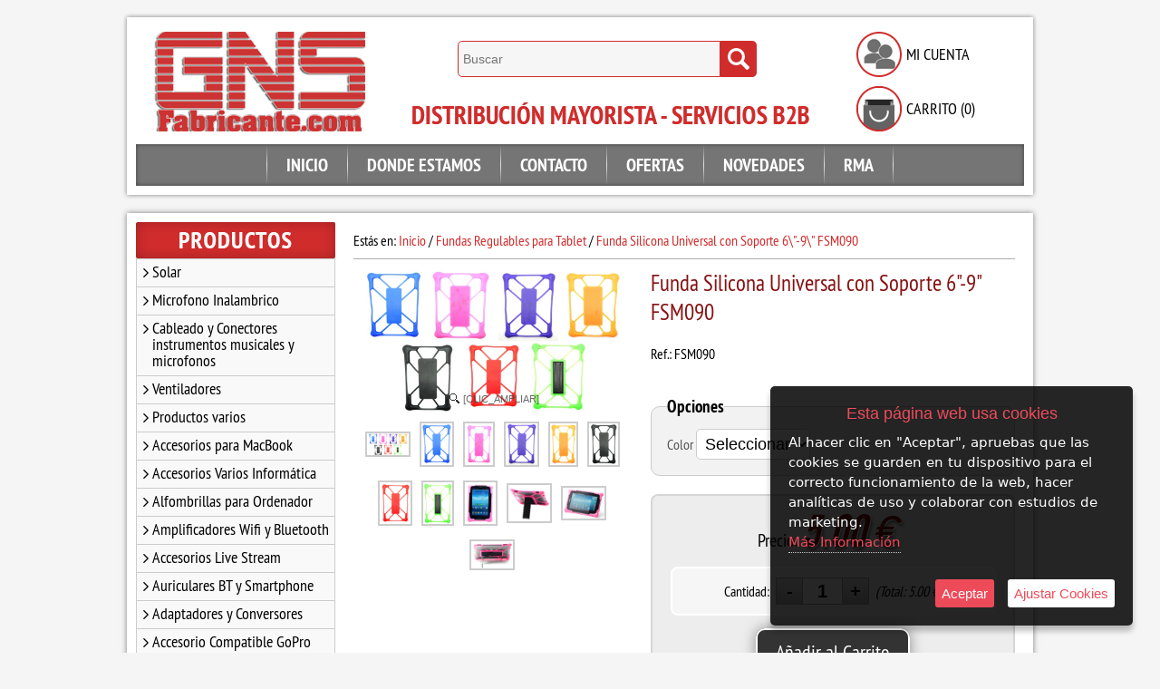

--- FILE ---
content_type: text/html; charset=iso-8859-1
request_url: https://www.gnsfabricante.com/es/product/11846088-funda-silicona-universal-con-soporte-6-9-fsm090
body_size: 11420
content:
<!doctype html>
<html lang="es">

<head>
<link rel="dns-prefetch" href="//www.urbecom.com" />
<link rel="dns-prefetch" href="//connect.facebook.net" />
<link rel="dns-prefetch" href="//google-analytics.com" />
<script src="https://www.urbecom.com/min/g=tiendasjs" type="text/javascript"></script>
<link rel="stylesheet" type="text/css" href="https://www.urbecom.com/min/g=tiendascss"/>

<meta charset="utf-8">
<meta http-equiv="X-UA-Compatible" content="IE=edge,chrome=1">
<title>Funda Silicona Universal con Soporte 6"-9" FSM090</title>
<meta name="description" content=""/>
<meta name="keywords" content=""/>
<meta name="viewport" content="width=device-width, initial-scale=1">
<link href="/es/product/11846088-funda-silicona-universal-con-soporte-6%5C-9%5C-fsm090" rel="canonical" />

<meta name="theme-color" content="#000000"/>
<meta name="msapplication-navbutton-color" content="#000000"/>

<script src="https://www.urbecom.com/js/menuMovil/modernizr.custom.js"></script>
<link href="/favicon.ico" rel="shortcut icon">
<link href="/styles.css" rel="stylesheet" type="text/css"/>
<link href="/styleBase.css" rel="stylesheet" type="text/css"/>
<script src="/modulos/funciones.js"></script>
<script src="/modulos/jquery.dlmenu.js"></script>

<link rel="stylesheet" type="text/css" href="https://www.urbecom.com/css/comentarios/comentarios.css" />
<link rel="stylesheet" type="text/css" href="https://www.urbecom.com/css/pestanas/pestanas.css" />
<script type="text/javascript" defer="defer">var options={title:"Esta página web usa cookies",message:"Al hacer clic en \"Aceptar\", apruebas que las cookies se guarden en tu dispositivo para el correcto funcionamiento de la web, hacer analíticas de uso y colaborar con estudios de marketing.",delay:600,expires:1,link:"http://www.gnsfabricante.com/index.php?page=167016&p=gnsfabricante",uncheckBoxes:!0,acceptBtnLabel:"Aceptar",advancedBtnLabel:"Ajustar Cookies",moreInfoLabel:"<br>Más Información",cookieTypesTitle:"Selecciona las cookies que quieres Aceptar",fixedCookieTypeLabel:"Esenciales",fixedCookieTypeDesc:"Cookies estrictamente necesarias para el buen funcionamiento de la web.",cookieTypes:[{type:"Analíticas",value:"analytics",description:"Cookies relacionadas con visitas, tipos de navegador, etc."},{type:"Marketing",value:"marketing",description:"Cookies relacionadas con marketing, newsletters, social media, etc."}]};$(document).ready(function(){$("body").ihavecookies(options),$.fn.ihavecookies.preference("marketing"),$.fn.ihavecookies.preference("analytics"),$("#ihavecookiesBtn").on("click",function(){$("body").ihavecookies(options,"reinit")})});</script><link rel="stylesheet" type="text/css" href="https://www.urbecom.com/css/PrRelacionadosSlider/relacionados-slider.css" media="screen" />
<meta property="og:title" content="Funda Silicona Universal con Soporte 6"-9" FSM090" />
<meta property="og:url" content="/es/product/11846088-funda-silicona-universal-con-soporte-6%5C-9%5C-fsm090" />
<meta property="og:description" content="" />
<link rel="image_src" href="https://www.gnsfabricante.com/uploaded_images/96789757123481.jpg">
<meta property="og:image" content="https://www.gnsfabricante.com/uploaded_images/96789757123481.jpg" />
<meta property="og:type" content="article" />

<script type="application/ld+json">{ "@context": "http://schema.org", "@type": "WebSite", "url": "https://www.gnsfabricante.com/", "potentialAction": { "@type": "SearchAction", "target": "https://www.gnsfabricante.com/index.php?p=gnsfabricante&proceed_search=1&mod=products&search_by={query}", "query-input": "required name=query" }}</script>

</head>

<body>

<!-- ----------------------------------------------------------------------------------------------------------------- -->

<header>

<!-- --------------------------------------- CABECERA WEB ------------------------------------------------------------ -->

<div id="CabzWeb">

  <div id="cabecera">

    <div class="logo amplia2">
      <a href="/" style="display:inherit;"><img src="/images/logo.png" alt="GNS Fabricante"/></a>
    </div>
    
    <div class="logoTxt"><img src="/images/logoTxt.png" alt="Logo"/></div>  

    <div id="buscarWeb">
      <!--TEMPLATE_BUSCADOR-->
      <form id="busca" name="buscaWeb" method="get" action="/index.php">
        <input type="hidden" value="gnsfabricante" name="p">
        <input type="hidden" value="1" name="proceed_search">
        <input type="hidden" value="products" name="mod">
        <div class="capaFlexCen">
          <input placeholder="Buscar" name="search_by" class="buscar efectos flotar" />
          <a onClick="document.buscaWeb.submit(); return false" href="#" class="botonBuscar ampliar imags"><img src="/images/busca-lupa.svg" alt="Lupa"/></a>
        </div>
      </form>  
      <!--FIN_TEMPLATE_BUSCADOR-->
    </div>

    <div id="usuarios">
      <div class="userIco opacidad"><a href="/es/156916-cuenta"><img src="/images/usuarios.png" alt="Usuarios"/></a></div>
      <div class="userTxt"><a href="/es/156916-cuenta">Mi Cuenta</a></div>
    </div>

    <div id="carroWeb">
      <div class="carroIcono opacidad"><a href="/cart"><img src="/images/carrito.png" alt="carrito"/></a></div>
      <div id="carritoWeb"></div>
    </div>

    <div id="cabeceraMenu">
      <!--TEMPLATE_MENU_SECCIONES_ROOT-->
      <ul id="menu">
        <li><img src="/images/boton-a.png" alt="Separador"/></li>
        <!--bucle_menu_secciones_root-->
        <li><a href="/es/156557-inicio">Inicio</a></li>
        <li><img src="/images/boton-a.png" alt="Separador"/></li>
        
        <li><a href="/es/156558-donde-estamos">Donde Estamos</a></li>
        <li><img src="/images/boton-a.png" alt="Separador"/></li>
        
        <li><a href="/es/156560-contacto">Contacto</a></li>
        <li><img src="/images/boton-a.png" alt="Separador"/></li>
        
        <li><a href="/es/156551-ofertas">Ofertas</a></li>
        <li><img src="/images/boton-a.png" alt="Separador"/></li>
        
        <li><a href="/es/156552-novedades">Novedades</a></li>
        <li><img src="/images/boton-a.png" alt="Separador"/></li>
        
        <li><a href="/es/157484-rma">RMA</a></li>
        <li><img src="/images/boton-a.png" alt="Separador"/></li>
        <!--fin_bucle_menu_secciones_root-->
      </ul>
      <!--FIN_TEMPLATE_MENU_SECCIONES_ROOT-->
    </div>

  </div>

</div>

<!-- --------------------------------------- CABECERA MOVIL ---------------------------------------------------------- -->

<div id="CabzMov">

  <div id="menu-fondo">

    <div id="menu-cat">
      <script src="/modulos/dropdownmovilscript.js"></script>
	  <script src="/modulos/doubletaptogo.js"></script>
      <script>$( '#nav2 li:has(ul)' ).doubleTapToGo();</script>
      <nav id="nav2" role="navigation">
        <a class="toggleMenu" href="#"><img src="/images/btnTienda_es.svg" alt="Tienda"></a>
        <!--TEMPLATE_MENU_CATEGORIAS_MULTI_MOVIL-->
        <ul class="nav2">
<li><a href="/es/category/441633-solar">Solar</a></li>
<li><a href="/es/category/443328-microfono-inalambrico">Microfono Inalambrico</a></li>
<li><a href="/es/category/443394-cableado-y-conectores-instrumentos-musicales-y-microfonos">Cableado y Conectores instrumentos musicales y microfonos</a></li>
<li><a href="/es/category/449540-ventiladores">Ventiladores</a></li>
<li><a href="/es/category/441542-productos-varios">Productos varios</a></li>
<li><a href="/es/category/376177-accesorios-para-macbook">Accesorios para MacBook</a></li>
<li><a href="/es/category/376181-accesorios-varios-informatica">Accesorios Varios Informática</a></li>
<li><a href="/es/category/376182-alfombrillas-para-ordenador">Alfombrillas para Ordenador</a></li>
<li><a href="/es/category/376190-amplificadores-wifi-y-bluetooth">Amplificadores Wifi y Bluetooth</a></li>
<li><a href="/es/category/440922-accesorios-live-stream">Accesorios Live Stream</a></li>
<li><a href="/es/category/440930-auriculares-bt-y-smartphone">Auriculares BT y Smartphone</a></li>
<li><a href="/es/category/440979-adaptadores-y-conversores">Adaptadores y Conversores</a></li>
<li><a href="/es/category/441536-accesorio-compatible-gopro">Accesorio Compatible GoPro</a></li>
<li><a href="/es/category/440917-brazaletes-bolsas-y-fundas">Brazaletes, Bolsas y Fundas</a></li>
<li><a href="/es/category/441535-baterias-externas-powerbanks">Baterías Externas Powerbanks</a></li>
<li><a href="/es/category/376159-cableado-y-conectores-usb">Cableado y Conectores USB</a></li>
<li><a href="/es/category/376170-cableado-y-conectores-adsl">Cableado y Conectores ADSL</a></li>
<li><a href="/es/category/376171-cableado-y-conectores-hdmi">Cableado y Conectores HDMI</a></li>
<li><a href="/es/category/376172-cableado-y-conectores-jack">Cableado y Conectores JACK</a></li>
<li><a href="/es/category/376173-cableado-y-conectores-rca">Cableado y Conectores RCA</a></li>
<li><a href="/es/category/376174-cableado-y-conectores-vga">Cableado y Conectores VGA</a></li>
<li><a href="/es/category/376189-cables-y-cargador-para-portatil">Cables y Cargador para Portátil</a></li>
<li><a href="/es/category/423362-cableado-de-fibra-optica">Cableado de Fibra optica</a></li>
<li><a href="/es/category/425227-cableado-y-conectores-usb-c">Cableado y Conectores USB-C</a></li>
<li><a href="/es/category/425228-cable-y-adaptador-display-port">Cable y Adaptador Display Port</a></li>
<li><a href="/es/category/425230-cableado-y-conectores-rj11">Cableado y Conectores RJ11</a></li>
<li><a href="/es/category/428734-cables-y-conectores-bnc-rca">Cables y Conectores BNC/RCA</a></li>
<li><a href="/es/category/431610-adaptadores-de-corriente-dc">Adaptadores de Corriente DC</a></li>
<li><a href="/es/category/438098-cables-y-adaptadores-toslink">Cables y Adaptadores Toslink</a></li>
<li><a href="/es/category/440903-cables-usb-datos-y-carga">Cables USB Datos y Carga</a></li>
<li><a href="/es/category/440904-cargadores-y-bases-de-carga">Cargadores y Bases de Carga</a></li>
<li><a href="/es/category/376183-disipadores-para-portatil">Disipadores para Portátil</a></li>
<li><a href="/es/category/441532-fundas-con-teclado-para-tablet">Fundas con Teclado para Tablet</a></li>
<li><a href="/es/category/441533-fundas-protectoras-para-tablet">Fundas Protectoras para Tablet</a></li>
<li><a href="/es/category/441534-fundas-regulables-para-tablet">Fundas Regulables para Tablet</a></li>
<li><a href="/es/category/441538-fotografia-y-accesorios">Fotografía y Accesorios</a></li>
<li><a href="/es/category/441541-fundas-mochilas-y-maletines">Fundas, Mochilas y Maletines</a></li>
<li><a href="/es/category/376192-hub-usb-y-lectores-de-tarjeta">HUB USB y Lectores de Tarjeta</a></li>
<li><a href="/es/category/391232-humidificadores">Humidificadores</a></li>
<li><a href="/es/category/389361-lampara-3d">Lampara 3D</a></li>
<li><a href="/es/category/383883-mochilas-impermeables">Mochilas Impermeables</a></li>
<li><a href="/es/category/440905-punteros">Punteros</a></li>
<li><a href="/es/category/440918-palos-selfie">Palos Selfie</a></li>
<li><a href="/es/category/441537-patinete-electrico-y-accesorios">Patinete Eléctrico y Accesorios</a></li>
<li><a href="/es/category/376193-ratones-usb-e-inalambricos">Ratones USB e Inalámbricos</a></li>
<li><a href="/es/category/440914-soportes-y-tripodes-para-movil">Soportes y Trípodes para móvil</a></li>
<li><a href="/es/category/440931-soportes-para-tv-y-accesorios">Soportes para TV y Accesorios</a></li>
<li><a href="/es/category/376152-teclados-bluetooth">Teclados Bluetooth</a></li>
<li><a href="/es/category/376176-transmisores-fm-para-vehiculo">Transmisores FM para Vehículo</a></li>
<li><a href="/es/category/376194-teclados-usb-e-inalambricos">Teclados USB e Inalámbricos</a></li>
<li><a href="/es/category/376195-webcam-para-pc-y-portatil">Webcam para PC y Portátil</a></li>
	<li><a href="/es/category/380494-sistemas-de-seguridad">Sistemas de Seguridad</a>
		
        <ul>
<li><a href="/es/category/380495-camaras-ip">Camaras IP</a></li>
<li><a href="/es/category/380496-kit-cctv-ip">Kit CCTV IP</a></li>
<li><a href="/es/category/382998-camaras-cctv">Camaras CCTV</a></li>
		</ul>
	</li>
<li><a href="/es/category/441540-accesorios-para-videoconsola">Accesorios para Videoconsola</a></li>
<li><a href="/es/category/440975-zona-outlet">Zona Outlet</a></li>
</ul><!--FIN_TEMPLATE_MENU_CATEGORIAS_MULTI_MOVIL-->
      </nav>
    </div>

    <div id="menu-sec">
      <div class="navMov">
        <div id="dl-menu2" class="dl-menuwrapper colorSec">
          <a class="dl-trigger derecha" href="#"><img src="/images/btnSecciones_es.svg" alt="Secciones" /></a>
          <!--TEMPLATE_MENU_SECCIONES_MULTI_MOVIL-->
          <ul class="dl-menu menuSec">
<li><a href="/es/156557-inicio">Inicio</a></li>
<li><a href="/es/156558-donde-estamos">Donde Estamos</a></li>
<li><a href="/es/156560-contacto">Contacto</a></li>
<li><a href="/es/156551-ofertas">Ofertas</a></li>
<li><a href="/es/156552-novedades">Novedades</a></li>
<li><a href="/es/157484-rma">RMA</a></li>
</ul><!--FIN_TEMPLATE_MENU_SECCIONES_MULTI_MOVIL-->
          <!--<ul class="dl-menu margenSec"><li><a href="#" target="_blank">Sección</a></li></ul> <!---------- Sección FIJA - VER funciones.js ------------>
        </div>
      </div>
    </div>

    <div id="menu-general">
      <div class="botonera"><a href="/"><img src="/images/btnInicio.svg" alt="Inicio" /></a></div>
      <div class="botonera"><a href="/es/156916-cuenta"><img src="/images/btnLogin.svg" alt="Login" /></a></div>
      <div class="botonera"><a href="/cart"><div id="carritoMov"></div><img src="/images/btnCarro.svg" alt="Carrito" /></a></div>
    </div>

  </div>

  <div id="logoMovil"><a href="/"><img src="/images/logoMov.png" width="100%" alt="GNS Fabricante"/></a></div>
  
  <div id="buscarMov">
    <!--TEMPLATE_BUSCADOR_MOVIL-->
    <form id="buscaMov" name="buscaMov" method="get" action="/index.php">
      <input type="hidden" value="gnsfabricante" name="p">
      <input type="hidden" value="1" name="proceed_search">
      <input type="hidden" value="products" name="mod">
      <div class="capaFlexCen">
        <input placeholder="Buscar" name="search_by" class="buscar efectos flotar" />
        <a onClick="document.buscaMov.submit(); return false" href="#" class="botonBuscar ampliar imags"><img src="/images/busca-lupa.svg" alt="Lupa"/></a>
      </div>
    </form>  
    <!--FIN_TEMPLATE_BUSCADOR_MOVIL-->
  </div>  

</div>

<!-- ----------------------------------------------------------------------------------------------------------------- -->

</header>

<!-- ----------------------------------------------------------------------------------------------------------------- -->

<div id="cuerpo">
  <div id="franjaSuperior"></div>

<div id="tablaPrincipal">
  <div class="limpiar"></div>

  <!-- ----------------------------------------- -->

  <div id="lateral-i" class="noMov">

    <div><img src="/images/categoria_es.png" alt="Productos"/></div> <!-- ----- MENU VENTANAS ----- -->
    <div id="categoriasMenu">
      <!--TEMPLATE_MENU_SECCIONES_CATEGORIAS-->
      <ul class="nav3">

        <li><span class="iconFlechaDchaNorm"></span><a href="/es/category/441633-solar">Solar</a></li>

        <li><span class="iconFlechaDchaNorm"></span><a href="/es/category/443328-microfono-inalambrico">Microfono Inalambrico</a></li>

        <li><span class="iconFlechaDchaNorm"></span><a href="/es/category/443394-cableado-y-conectores-instrumentos-musicales-y-microfonos">Cableado y Conectores instrumentos musicales y microfonos</a></li>

        <li><span class="iconFlechaDchaNorm"></span><a href="/es/category/449540-ventiladores">Ventiladores</a></li>

        <li><span class="iconFlechaDchaNorm"></span><a href="/es/category/441542-productos-varios">Productos varios</a></li>

        <li><span class="iconFlechaDchaNorm"></span><a href="/es/category/376177-accesorios-para-macbook">Accesorios para MacBook</a></li>

        <li><span class="iconFlechaDchaNorm"></span><a href="/es/category/376181-accesorios-varios-informatica">Accesorios Varios Informática</a></li>

        <li><span class="iconFlechaDchaNorm"></span><a href="/es/category/376182-alfombrillas-para-ordenador">Alfombrillas para Ordenador</a></li>

        <li><span class="iconFlechaDchaNorm"></span><a href="/es/category/376190-amplificadores-wifi-y-bluetooth">Amplificadores Wifi y Bluetooth</a></li>

        <li><span class="iconFlechaDchaNorm"></span><a href="/es/category/440922-accesorios-live-stream">Accesorios Live Stream</a></li>

        <li><span class="iconFlechaDchaNorm"></span><a href="/es/category/440930-auriculares-bt-y-smartphone">Auriculares BT y Smartphone</a></li>

        <li><span class="iconFlechaDchaNorm"></span><a href="/es/category/440979-adaptadores-y-conversores">Adaptadores y Conversores</a></li>

        <li><span class="iconFlechaDchaNorm"></span><a href="/es/category/441536-accesorio-compatible-gopro">Accesorio Compatible GoPro</a></li>

        <li><span class="iconFlechaDchaNorm"></span><a href="/es/category/440917-brazaletes-bolsas-y-fundas">Brazaletes, Bolsas y Fundas</a></li>

        <li><span class="iconFlechaDchaNorm"></span><a href="/es/category/441535-baterias-externas-powerbanks">Baterías Externas Powerbanks</a></li>

        <li><span class="iconFlechaDchaNorm"></span><a href="/es/category/376159-cableado-y-conectores-usb">Cableado y Conectores USB</a></li>

        <li><span class="iconFlechaDchaNorm"></span><a href="/es/category/376170-cableado-y-conectores-adsl">Cableado y Conectores ADSL</a></li>

        <li><span class="iconFlechaDchaNorm"></span><a href="/es/category/376171-cableado-y-conectores-hdmi">Cableado y Conectores HDMI</a></li>

        <li><span class="iconFlechaDchaNorm"></span><a href="/es/category/376172-cableado-y-conectores-jack">Cableado y Conectores JACK</a></li>

        <li><span class="iconFlechaDchaNorm"></span><a href="/es/category/376173-cableado-y-conectores-rca">Cableado y Conectores RCA</a></li>

        <li><span class="iconFlechaDchaNorm"></span><a href="/es/category/376174-cableado-y-conectores-vga">Cableado y Conectores VGA</a></li>

        <li><span class="iconFlechaDchaNorm"></span><a href="/es/category/376189-cables-y-cargador-para-portatil">Cables y Cargador para Portátil</a></li>

        <li><span class="iconFlechaDchaNorm"></span><a href="/es/category/423362-cableado-de-fibra-optica">Cableado de Fibra optica</a></li>

        <li><span class="iconFlechaDchaNorm"></span><a href="/es/category/425227-cableado-y-conectores-usb-c">Cableado y Conectores USB-C</a></li>

        <li><span class="iconFlechaDchaNorm"></span><a href="/es/category/425228-cable-y-adaptador-display-port">Cable y Adaptador Display Port</a></li>

        <li><span class="iconFlechaDchaNorm"></span><a href="/es/category/425230-cableado-y-conectores-rj11">Cableado y Conectores RJ11</a></li>

        <li><span class="iconFlechaDchaNorm"></span><a href="/es/category/428734-cables-y-conectores-bnc-rca">Cables y Conectores BNC/RCA</a></li>

        <li><span class="iconFlechaDchaNorm"></span><a href="/es/category/431610-adaptadores-de-corriente-dc">Adaptadores de Corriente DC</a></li>

        <li><span class="iconFlechaDchaNorm"></span><a href="/es/category/438098-cables-y-adaptadores-toslink">Cables y Adaptadores Toslink</a></li>

        <li><span class="iconFlechaDchaNorm"></span><a href="/es/category/440903-cables-usb-datos-y-carga">Cables USB Datos y Carga</a></li>

        <li><span class="iconFlechaDchaNorm"></span><a href="/es/category/440904-cargadores-y-bases-de-carga">Cargadores y Bases de Carga</a></li>

        <li><span class="iconFlechaDchaNorm"></span><a href="/es/category/376183-disipadores-para-portatil">Disipadores para Portátil</a></li>

        <li><span class="iconFlechaDchaNorm"></span><a href="/es/category/441532-fundas-con-teclado-para-tablet">Fundas con Teclado para Tablet</a></li>

        <li><span class="iconFlechaDchaNorm"></span><a href="/es/category/441533-fundas-protectoras-para-tablet">Fundas Protectoras para Tablet</a></li>

        <li><span class="iconFlechaDchaNorm"></span><a href="/es/category/441534-fundas-regulables-para-tablet">Fundas Regulables para Tablet</a></li>

        <li><span class="iconFlechaDchaNorm"></span><a href="/es/category/441538-fotografia-y-accesorios">Fotografía y Accesorios</a></li>

        <li><span class="iconFlechaDchaNorm"></span><a href="/es/category/441541-fundas-mochilas-y-maletines">Fundas, Mochilas y Maletines</a></li>

        <li><span class="iconFlechaDchaNorm"></span><a href="/es/category/376192-hub-usb-y-lectores-de-tarjeta">HUB USB y Lectores de Tarjeta</a></li>

        <li><span class="iconFlechaDchaNorm"></span><a href="/es/category/391232-humidificadores">Humidificadores</a></li>

        <li><span class="iconFlechaDchaNorm"></span><a href="/es/category/389361-lampara-3d">Lampara 3D</a></li>

        <li><span class="iconFlechaDchaNorm"></span><a href="/es/category/383883-mochilas-impermeables">Mochilas Impermeables</a></li>

        <li><span class="iconFlechaDchaNorm"></span><a href="/es/category/440905-punteros">Punteros</a></li>

        <li><span class="iconFlechaDchaNorm"></span><a href="/es/category/440918-palos-selfie">Palos Selfie</a></li>

        <li><span class="iconFlechaDchaNorm"></span><a href="/es/category/441537-patinete-electrico-y-accesorios">Patinete Eléctrico y Accesorios</a></li>

        <li><span class="iconFlechaDchaNorm"></span><a href="/es/category/376193-ratones-usb-e-inalambricos">Ratones USB e Inalámbricos</a></li>

        <li><span class="iconFlechaDchaNorm"></span><a href="/es/category/440914-soportes-y-tripodes-para-movil">Soportes y Trípodes para móvil</a></li>

        <li><span class="iconFlechaDchaNorm"></span><a href="/es/category/440931-soportes-para-tv-y-accesorios">Soportes para TV y Accesorios</a></li>

        <li><span class="iconFlechaDchaNorm"></span><a href="/es/category/376152-teclados-bluetooth">Teclados Bluetooth</a></li>

        <li><span class="iconFlechaDchaNorm"></span><a href="/es/category/376176-transmisores-fm-para-vehiculo">Transmisores FM para Vehículo</a></li>

        <li><span class="iconFlechaDchaNorm"></span><a href="/es/category/376194-teclados-usb-e-inalambricos">Teclados USB e Inalámbricos</a></li>

        <li><span class="iconFlechaDchaNorm"></span><a href="/es/category/376195-webcam-para-pc-y-portatil">Webcam para PC y Portátil</a></li>
	
        <li><span class="iconFlechaDchaNorm"></span><a href="/es/category/380494-sistemas-de-seguridad">Sistemas de Seguridad</a>
		
      <ul>

        <li><span class="iconFlechaDchaNorm"></span><a href="/es/category/380495-camaras-ip">Camaras IP</a></li>

        <li><span class="iconFlechaDchaNorm"></span><a href="/es/category/380496-kit-cctv-ip">Kit CCTV IP</a></li>

        <li><span class="iconFlechaDchaNorm"></span><a href="/es/category/382998-camaras-cctv">Camaras CCTV</a></li>
		</ul>
	</li>

        <li><span class="iconFlechaDchaNorm"></span><a href="/es/category/441540-accesorios-para-videoconsola">Accesorios para Videoconsola</a></li>

        <li><span class="iconFlechaDchaNorm"></span><a href="/es/category/440975-zona-outlet">Zona Outlet</a></li>
</ul><!--FIN_TEMPLATE_MENU_SECCIONES_CATEGORIAS-->
    </div>

    <div class="margen-25"><img src="/images/noticias_es.png" alt="Noticias"/></div>
    <div id="noticias">
      <div id="noticiasText">
        <!--TEMPLATE_NOTICIAS--><!--FIN_TEMPLATE_NOTICIAS-->
      </div>
    </div>
    
    <div class="separar"></div>

  </div>

  <!-- ----------------------------------------- -->

  <div id="principal">
    <div id="principal-text">
      <div class="separar"></div>
      <div id="migaspan" class="migaspan" style="margin-bottom:10px; padding-bottom:10px; border-bottom:1px solid #ADADAD;" itemscope itemtype="https://schema.org/BreadcrumbList"><div style="float:left">Estás en:&nbsp;</div><div itemprop="itemListElement" itemscope itemtype="https://schema.org/ListItem" style="float:left"><a href="https://www.gnsfabricante.com" itemprop="item"><span itemprop="name">Inicio</span></a><meta itemprop="position" content="1" />&nbsp;/&nbsp;</div><div itemprop="itemListElement" itemscope itemtype="https://schema.org/ListItem" style="float:left"><a href="/es/category/441534-fundas-regulables-para-tablet" itemprop="item"><span itemprop="name">Fundas Regulables para Tablet</span></a> /&nbsp;<meta itemprop="position" content="2" /></div><div itemprop="itemListElement" itemscope itemtype="https://schema.org/ListItem" style="float:left"><a href="/es/product/11846088-funda-silicona-universal-con-soporte-6%5C-9%5C-fsm090" itemprop="item"><span itemprop="name">Funda Silicona Universal con Soporte 6\"-9\" FSM090</span></a><meta itemprop="position" content="3" /></div><div style="width:100%; clear:both;"></div></div>
<!--PRODUCTO_AGOTADO--><!--FIN_PRODUCTO_AGOTADO-->

<!--MODAL--><!--FIN_MODAL-->

<!--FICHA_PRODUCTOS-->
<link rel="image_src" href="https://www.gnsfabricante.com/uploaded_images/96789757123481.jpg" />

<script>fichaProductosFinal();</script>
<div class="capaTotalPr">
  <div class="fichaFixed">
    <div class="fichaFixedCont">
      <div class="fichaFixedImg"><img src="https://www.gnsfabricante.com/uploaded_images/96789757123481.jpg" alt="Funda Silicona Universal con Soporte 6"-9" FSM090"/></div>
      <div class="fichaFixedTxt">Funda Silicona Universal con Soporte 6"-9" FSM090</div>
      <div class="fichaFixedBtn"><a href="javascript:submit()" id="okCarrito2">Añadir al Carrito</a></div>
    </div>
    <div class="limpiar"></div>
  </div>
</div>


<div class="tablaProductosFinal">

  <div class="tablaProductoImags flotar capaFlexTop">

    <div id="productos-final-imagen">
      <a id="Zoomer" class="MagicZoomPlus" title="Funda Silicona Universal con Soporte 6"-9" FSM090" href="https://www.gnsfabricante.com/uploaded_images/96789757123481.jpg" rel=""><img src="https://www.gnsfabricante.com/uploaded_images/96789757123481.jpg" alt="Funda Silicona Universal con Soporte 6"-9" FSM090"/></a>
      <!--ZOOM_ADICIONALES-->
      <div class="zoom-adic capaFlexCen">
        <a class="Selector" href="https://www.gnsfabricante.com/uploaded_images/96789757123481.jpg" rel="zoom-id: Zoomer" rev="https://www.gnsfabricante.com/uploaded_images/96789757123481.jpg"><img src="https://www.gnsfabricante.com/uploaded_images/96789757123481.jpg" alt="Funda Silicona Universal con Soporte 6"-9" FSM090" /></a>
        <!--bucle_adic-->
        <a class="Selector" href="https://www.gnsfabricante.com/uploaded_images/8362772.jpg" rel="zoom-id: Zoomer" rev="https://www.gnsfabricante.com/uploaded_images/8362772.jpg"><img src="https://www.gnsfabricante.com/uploaded_images/8362772.jpg" alt="Funda Silicona Universal con Soporte 6"-9" FSM090" /></a>
        
        <a class="Selector" href="https://www.gnsfabricante.com/uploaded_images/511632275341.jpg" rel="zoom-id: Zoomer" rev="https://www.gnsfabricante.com/uploaded_images/511632275341.jpg"><img src="https://www.gnsfabricante.com/uploaded_images/511632275341.jpg" alt="Funda Silicona Universal con Soporte 6"-9" FSM090" /></a>
        
        <a class="Selector" href="https://www.gnsfabricante.com/uploaded_images/733279351.jpg" rel="zoom-id: Zoomer" rev="https://www.gnsfabricante.com/uploaded_images/733279351.jpg"><img src="https://www.gnsfabricante.com/uploaded_images/733279351.jpg" alt="Funda Silicona Universal con Soporte 6"-9" FSM090" /></a>
        
        <a class="Selector" href="https://www.gnsfabricante.com/uploaded_images/574123746458.jpg" rel="zoom-id: Zoomer" rev="https://www.gnsfabricante.com/uploaded_images/574123746458.jpg"><img src="https://www.gnsfabricante.com/uploaded_images/574123746458.jpg" alt="Funda Silicona Universal con Soporte 6"-9" FSM090" /></a>
        
        <a class="Selector" href="https://www.gnsfabricante.com/uploaded_images/6115831763.jpg" rel="zoom-id: Zoomer" rev="https://www.gnsfabricante.com/uploaded_images/6115831763.jpg"><img src="https://www.gnsfabricante.com/uploaded_images/6115831763.jpg" alt="Funda Silicona Universal con Soporte 6"-9" FSM090" /></a>
        
        <a class="Selector" href="https://www.gnsfabricante.com/uploaded_images/1821511751.jpg" rel="zoom-id: Zoomer" rev="https://www.gnsfabricante.com/uploaded_images/1821511751.jpg"><img src="https://www.gnsfabricante.com/uploaded_images/1821511751.jpg" alt="Funda Silicona Universal con Soporte 6"-9" FSM090" /></a>
        
        <a class="Selector" href="https://www.gnsfabricante.com/uploaded_images/7788261.jpg" rel="zoom-id: Zoomer" rev="https://www.gnsfabricante.com/uploaded_images/7788261.jpg"><img src="https://www.gnsfabricante.com/uploaded_images/7788261.jpg" alt="Funda Silicona Universal con Soporte 6"-9" FSM090" /></a>
        
        <a class="Selector" href="https://www.gnsfabricante.com/uploaded_images/1567726676.jpg" rel="zoom-id: Zoomer" rev="https://www.gnsfabricante.com/uploaded_images/1567726676.jpg"><img src="https://www.gnsfabricante.com/uploaded_images/1567726676.jpg" alt="Funda Silicona Universal con Soporte 6"-9" FSM090" /></a>
        
        <a class="Selector" href="https://www.gnsfabricante.com/uploaded_images/519279.jpg" rel="zoom-id: Zoomer" rev="https://www.gnsfabricante.com/uploaded_images/519279.jpg"><img src="https://www.gnsfabricante.com/uploaded_images/519279.jpg" alt="Funda Silicona Universal con Soporte 6"-9" FSM090" /></a>
        
        <a class="Selector" href="https://www.gnsfabricante.com/uploaded_images/264928391.jpg" rel="zoom-id: Zoomer" rev="https://www.gnsfabricante.com/uploaded_images/264928391.jpg"><img src="https://www.gnsfabricante.com/uploaded_images/264928391.jpg" alt="Funda Silicona Universal con Soporte 6"-9" FSM090" /></a>
        
        <a class="Selector" href="https://www.gnsfabricante.com/uploaded_images/4123242224511.jpg" rel="zoom-id: Zoomer" rev="https://www.gnsfabricante.com/uploaded_images/4123242224511.jpg"><img src="https://www.gnsfabricante.com/uploaded_images/4123242224511.jpg" alt="Funda Silicona Universal con Soporte 6"-9" FSM090" /></a>
        <!--fin_bucle_adic--> 
      </div>
      <!--FIN_ZOOM_ADICIONALES-->
    </div>

  </div>

  
  <div class="tablaProductoDatos flotar">
    
    <h1 id="productos-final-nombre">Funda Silicona Universal con Soporte 6"-9" FSM090</h1>

    <div class="Opiniones"></div>
    <div id="codep">Ref.: FSM090</div>
    <div id="fabri"></div>
      
    

    <!--VARIACIONES--><div class="variaciones">
        <script>function submit(){document.variaciones.submit()}</script>
          <form id="variaciones" name="variaciones" method="get" action="https://www.gnsfabricante.com/index.php" onkeypress="return anularIntroForm(event)">
            <input type="hidden" name="mod" id="mod" value="cart" />
            <input type="hidden" name="quantity" id="quantity" value="1" />
            <input type="hidden" name="action" id="action" value="add" />
            <input type="hidden" name="ID" id="ID" value="11846088" />
            <input type="hidden" name="catId" value="441534">
            <input type="hidden" name="p" id="p" value="gnsfabricante" />
            <input type="hidden" name="ajax-tipo" id="ajax-tipo" value="variaciones" />
            <input type="hidden" name="clid" id="clid" value="" />
            <input type="hidden" name="primp" id="primp" value="0" />
            <input type="hidden" name="ofr" id="ofr" value="0" />
            <input type="hidden" name="uid" id="uid" value="ZlVPc01wZUtOeHN5YXNmRHBUUlRzTjdmV2V1K3pFYTZMRE81MTNQcTRNdz0=" />
            <input type="hidden" name="lang" id="lang" value="es" />
            <input type="hidden" name="dominio" id="dominio" value="gnsfabricante.com" />
            <input type="hidden" name="tiendaFacebook" id="tiendaFacebook" value="0" />
            <input type="hidden" name="precioAdicional" id="precioAdicional" value="ZU8xMTA2Q2xpai85R0tqalVmdDhjdz09" />
            <input type="hidden" name="precioProducto" id="precioProducto" value="5.00" />
            <input type="hidden" name="variacionGrupos" id="variacionGrupos" value="1:Color|" />
            <input type="hidden" name="maxAt" id="maxAt" value="0" />
            <input type="hidden" name="currency" value="&euro;" />
            <input type="hidden" name="vistaRapida" id="vistaRapida" value="0" />
            <fieldset>
                <legend>Opciones</legend>

                <!--bucle_variaciones-->

                <div class="atrib_opciones">
                <label>Color</label>
                <select name="variacionGrupo1" id="variacionGrupo1">
                    <!--bucle_opciones_variaciones--><option value="">Seleccionar</option>
                        <option value="4426124|" >Azul</option>
                    
                        <option value="4426125|" >Fucsia</option>
                    
                        <option value="4426126|" >Morado</option>
                    
                        <option value="4426127|" >Naranja</option>
                    
                        <option value="4426128|" >Negro</option>
                    
                        <option value="4426129|" >Rojo</option>
                    
                        <option value="4426130|" >Verde</option>
                    <!--fin_bucle_opciones_variaciones-->
                </select>
                </div>

                <!--fin_bucle_variaciones-->
                <div style="clear:both"></div>
                <div class="variacionesError" id="variacionesError"></div>
            </fieldset>
          </form></div><!--FIN_VARIACIONES-->
    <!--ATRIBUTOS--><!--FIN_ATRIBUTOS-->


    <div id="productos-final-precio" class="redondea">

      <span style="margin-bottom:7px;">Precio:</span>
      <!--PRECIOS-->
      <!--precio_fijo-->
      <span class="texto_productos"><span id="pvp_normal" itemprop="price">5.00</span> &euro;</span>
      <!--fin_precio_fijo-->
      <!--precio_oferta--><!--fin_precio_oferta-->
      <!--FIN_PRECIOS-->

      <!--------------------------------- AREA COMPRA --------------------------------->

      
      
      

      <div class="canonDigital"></div>

      <div id="cantidad-final" class="capaFlexCen redondea">
        <div class="cantidad-txt cantidad-flotar">Cantidad:</div>
        <div class="cantidad-flotar"><div id="form-cantidad-prop-pr-contenedora">
                    <form id="form-cantidad-prop-pr" method="get">
                            <input type="button" value="-" class="quantity-minus-prop-pr" field="quantity-actualiza"  onClick="actualizaHiddenCantidadPr();"/>
                            <input name="quantity-actualiza" id="quantity-actualiza" type="text" class="quantity-prop-pr" onKeypress="return soloNumPos(event)" onchange="actualizaHiddenCantidadPr();" value="1">
                            <input type="button" value="+" class="quantity-plus-prop-pr" field="quantity-actualiza" onClick="actualizaHiddenCantidadPr();"/>
                            <input type="hidden" id="precio-total-compra-hidden" name="precio-total-compra-hidden" value="5.00">
                            <input type="hidden" name="prDiscQuantity" id="prDiscQuantity" value="0">
                            <input type="hidden" name="lang" value="es">
                            <input type="hidden" name="p" value="gnsfabricante">
                            <input type="hidden" name="ID" value="11846088">
                            <input type="hidden" name="primp" value="0" />
                            <input type="hidden" name="catId" value="441534">
                            <input type="hidden" name="prPrice" id="quantity-prPrice" value="5.00">
                            <input type="hidden" name="prPriceOffer" id="quantity-prPriceOffer" value="">
                            <input type="hidden" name="variacion" id="quantity-varId" value="4426124">
                            <input type="hidden" name="prPriceTotal" id="quantity-prPriceTotal" value="5.00">
                            <input type="hidden" name="clid" value="" />
                            <input type="hidden" name="ajax-tipo" value="productosCantidad">
                    </form>
            </div></div>
        <div class="cantidad-txt cantidad-flotar"><i>(Total: <span class="total_compra_pr_cantidad" id="total_compra_pr_cantidad">5.00</span> &euro;)</i></div>
        <div class="limpiar"></div>
      </div>
        
      <div class="capaFlexTopC">
        <div class="botonAnadirCarrito"><a href="javascript:submit()" id="okCarrito">Añadir al Carrito</a></div>
      </div>

      <!------------------------------- FIN AREA COMPRA ------------------------------->

    </div>

      
    <div></div>

    <div id="compartir">
      <!-- AddToAny BEGIN -->
      <div class="a2a_kit a2a_kit_size_32 a2a_default_style capaFlexCen">
        <a class="a2a_dd" href="https://www.addtoany.com/share"></a>
        <a class="a2a_button_facebook"></a>
        <a class="a2a_button_twitter"></a>
        <a class="a2a_button_whatsapp"></a>
        <a class="a2a_button_email"></a>
      </div>
	  <script type="text/javascript" src="https://static.addtoany.com/menu/page.js"></script>
      <!-- AddToAny END -->
    </div>

  </div>
  
</div>

<div class="limpiar"></div>

<div id="corta"></div>
<div id="larga"></div>
  
<div class="contenidos-extra"></div>
<div class="contenidos-extra"></div>




<script type="application/ld+json">{"@context":"http://schema.org","@type":"Product","name":"Funda Silicona Universal con Soporte 6-9 FSM090","image":"https://www.gnsfabricante.com/uploaded_images/96789757123481.jpg","logo":"https://www.gnsfabricante.com/uploaded_images/96789757123481.jpg", "manufacturer":"","gtin13":"","productID":"FSM090","description":"","offers":{"@type":"Offer","availability": "http://schema.org/InStock", "price":"5.00", "priceCurrency":"EUR"}}</script>
<!--SLIDER_RELACIONADOS-->
<!--titulo_slider_rel_categoria-->
<div class="relacionados-titulo">Productos en la misma categoría</div>
<!--fin_titulo_slider_rel_categoria-->
<!--titulo_slider_rel_productos--><!--fin_titulo_slider_rel_productos-->
<div id="relacionados-misma-cat" class="relacionados-contenedor">
  <!--bucle_slider_relacionados-->
  <div class="relacionados-ficha">
    <div class="relacionados-imagen-contenedor">
      <a href="/es/product/11845884-funda-universal-de-polipiel-soporte-regulable-9-7--fpm349-%09">
      <img src="https://www.gnsfabricante.com/uploaded_images/46535636-b.jpg" title="Funda Universal de Polipiel+Soporte Regulable 9,7 FPM349" alt="Funda Universal de Polipiel+Soporte Regulable 9,7 FPM349"  border="0" class="relacionados-imagen"/></a>
    </div>
    <div class="nombre-rel"><a href="/es/product/11845884-funda-universal-de-polipiel-soporte-regulable-9-7--fpm349-%09">Funda Universal de Polipiel+Soporte Regulable 9,7' FPM349 	</a></div>
    <div class="precio-rel"><span itemprop="price" id="price-11845884">3.00</span> &euro;</div>
    <div class="fichaOpiniones"></div>
  </div>
  
  <div class="relacionados-ficha">
    <div class="relacionados-imagen-contenedor">
      <a href="/es/product/11845885-funda-universal-de-polipiel-soporte-regulable-9--fpm348-%09">
      <img src="https://www.gnsfabricante.com/uploaded_images/38959289-b.jpg" title="Funda Universal de Polipiel+Soporte Regulable 9 FPM348" alt="Funda Universal de Polipiel+Soporte Regulable 9 FPM348"  border="0" class="relacionados-imagen"/></a>
    </div>
    <div class="nombre-rel"><a href="/es/product/11845885-funda-universal-de-polipiel-soporte-regulable-9--fpm348-%09">Funda Universal de Polipiel+Soporte Regulable 9' FPM348 	</a></div>
    <div class="precio-rel"><span itemprop="price" id="price-11845885">3.00</span> &euro;</div>
    <div class="fichaOpiniones"></div>
  </div>
  
  <div class="relacionados-ficha">
    <div class="relacionados-imagen-contenedor">
      <a href="/es/product/11845888-funda-universal-de-polipiel-soporte-regulable-9--fpm352-%09">
      <img src="https://www.urbecom.com/images/no_pic.gif" title="Funda Universal de Polipiel+Soporte Regulable 9 FPM352" alt="Funda Universal de Polipiel+Soporte Regulable 9 FPM352"  border="0" class="relacionados-imagen"/></a>
    </div>
    <div class="nombre-rel"><a href="/es/product/11845888-funda-universal-de-polipiel-soporte-regulable-9--fpm352-%09">Funda Universal de Polipiel+Soporte Regulable 9' FPM352 	</a></div>
    <div class="precio-rel"><span itemprop="price" id="price-11845888">3.00</span> &euro;</div>
    <div class="fichaOpiniones"></div>
  </div>
  
  <div class="relacionados-ficha">
    <div class="relacionados-imagen-contenedor">
      <a href="/es/product/11845890-funda-universal-de-polipiel-soporte-regulable-8--fpm347-%09">
      <img src="https://www.gnsfabricante.com/uploaded_images/4685237-b.jpg" title="Funda Universal de Polipiel+Soporte Regulable 8 FPM347" alt="Funda Universal de Polipiel+Soporte Regulable 8 FPM347"  border="0" class="relacionados-imagen"/></a>
    </div>
    <div class="nombre-rel"><a href="/es/product/11845890-funda-universal-de-polipiel-soporte-regulable-8--fpm347-%09">Funda Universal de Polipiel+Soporte Regulable 8' FPM347 	</a></div>
    <div class="precio-rel"><span itemprop="price" id="price-11845890">2.00</span> &euro;</div>
    <div class="fichaOpiniones"></div>
  </div>
  
  <div class="relacionados-ficha">
    <div class="relacionados-imagen-contenedor">
      <a href="/es/product/11845897-funda-universal-polipiel-soporte-regulable-6--7--fpm327-%09">
      <img src="https://www.gnsfabricante.com/uploaded_images/654592394-b.jpg" title="Funda Universal Polipiel+Soporte Regulable 6-7 FPM327" alt="Funda Universal Polipiel+Soporte Regulable 6-7 FPM327"  border="0" class="relacionados-imagen"/></a>
    </div>
    <div class="nombre-rel"><a href="/es/product/11845897-funda-universal-polipiel-soporte-regulable-6--7--fpm327-%09">Funda Universal Polipiel+Soporte Regulable 6'-7' FPM327 	</a></div>
    <div class="precio-rel"><span itemprop="price" id="price-11845897">3.00</span> &euro;</div>
    <div class="fichaOpiniones"></div>
  </div>
  
  <div class="relacionados-ficha">
    <div class="relacionados-imagen-contenedor">
      <a href="/es/product/11845898-funda-universal-de-polipiel-soporte-ajustable-7--8--fpm314-%09">
      <img src="https://www.gnsfabricante.com/uploaded_images/6966747-b.jpg" title="Funda Universal de Polipiel+Soporte Ajustable 7-8 FPM314" alt="Funda Universal de Polipiel+Soporte Ajustable 7-8 FPM314"  border="0" class="relacionados-imagen"/></a>
    </div>
    <div class="nombre-rel"><a href="/es/product/11845898-funda-universal-de-polipiel-soporte-ajustable-7--8--fpm314-%09">Funda Universal de Polipiel+Soporte Ajustable 7'-8' FPM314 	</a></div>
    <div class="precio-rel"><span itemprop="price" id="price-11845898">3.00</span> &euro;</div>
    <div class="fichaOpiniones"></div>
  </div>
  
  <div class="relacionados-ficha">
    <div class="relacionados-imagen-contenedor">
      <a href="/es/product/11845899-funda-universal-de-polipiel-soporte-ajustable-9--10-1--fpm369">
      <img src="https://www.gnsfabricante.com/uploaded_images/6785489575-b.jpg" title="Funda Universal de Polipiel+Soporte Ajustable 9-10,1 FPM369" alt="Funda Universal de Polipiel+Soporte Ajustable 9-10,1 FPM369"  border="0" class="relacionados-imagen"/></a>
    </div>
    <div class="nombre-rel"><a href="/es/product/11845899-funda-universal-de-polipiel-soporte-ajustable-9--10-1--fpm369">Funda Universal de Polipiel+Soporte Ajustable 9'-10,1' FPM369</a></div>
    <div class="precio-rel"><span itemprop="price" id="price-11845899">5.80</span> &euro;</div>
    <div class="fichaOpiniones"></div>
  </div>
  
  <div class="relacionados-ficha">
    <div class="relacionados-imagen-contenedor">
      <a href="/es/product/11845900-funda-universal-de-polipiel-soporte-ajustable-9--fpm370-%09">
      <img src="https://www.gnsfabricante.com/uploaded_images/8571642-b.jpg" title="Funda Universal de Polipiel+Soporte Ajustable 9 FPM370" alt="Funda Universal de Polipiel+Soporte Ajustable 9 FPM370"  border="0" class="relacionados-imagen"/></a>
    </div>
    <div class="nombre-rel"><a href="/es/product/11845900-funda-universal-de-polipiel-soporte-ajustable-9--fpm370-%09">Funda Universal de Polipiel+Soporte Ajustable 9' FPM370 	</a></div>
    <div class="precio-rel"><span itemprop="price" id="price-11845900">5.00</span> &euro;</div>
    <div class="fichaOpiniones"></div>
  </div>
  
  <div class="relacionados-ficha">
    <div class="relacionados-imagen-contenedor">
      <a href="/es/product/11845901-funda-universal-polipiel-soporte-regulable-7--fpm341%09">
      <img src="https://www.gnsfabricante.com/uploaded_images/6362491728396-b.jpg" title="Funda Universal Polipiel+Soporte Regulable 7 FPM341" alt="Funda Universal Polipiel+Soporte Regulable 7 FPM341"  border="0" class="relacionados-imagen"/></a>
    </div>
    <div class="nombre-rel"><a href="/es/product/11845901-funda-universal-polipiel-soporte-regulable-7--fpm341%09">Funda Universal Polipiel+Soporte Regulable 7' FPM341	</a></div>
    <div class="precio-rel"><span itemprop="price" id="price-11845901">3.05</span> &euro;</div>
    <div class="fichaOpiniones"></div>
  </div>
  
  <div class="relacionados-ficha">
    <div class="relacionados-imagen-contenedor">
      <a href="/es/product/11845902-funda-universal-de-polipiel-soporte-regulable-10-1--fpm351-%09">
      <img src="https://www.gnsfabricante.com/uploaded_images/13395-b.jpg" title="Funda Universal de Polipiel+Soporte Regulable 10.1 FPM351" alt="Funda Universal de Polipiel+Soporte Regulable 10.1 FPM351"  border="0" class="relacionados-imagen"/></a>
    </div>
    <div class="nombre-rel"><a href="/es/product/11845902-funda-universal-de-polipiel-soporte-regulable-10-1--fpm351-%09">Funda Universal de Polipiel+Soporte Regulable 10.1' FPM351 	</a></div>
    <div class="precio-rel"><span itemprop="price" id="price-11845902">3.00</span> &euro;</div>
    <div class="fichaOpiniones"></div>
  </div>
  
  <div class="relacionados-ficha">
    <div class="relacionados-imagen-contenedor">
      <a href="/es/product/11845903-funda-universal-de-polipiel-soporte-regulable-10-1--fpm350-%09">
      <img src="https://www.gnsfabricante.com/uploaded_images/46535636-b.jpg" title="Funda Universal de Polipiel+Soporte Regulable 10,1 FPM350" alt="Funda Universal de Polipiel+Soporte Regulable 10,1 FPM350"  border="0" class="relacionados-imagen"/></a>
    </div>
    <div class="nombre-rel"><a href="/es/product/11845903-funda-universal-de-polipiel-soporte-regulable-10-1--fpm350-%09">Funda Universal de Polipiel+Soporte Regulable 10,1' FPM350 	</a></div>
    <div class="precio-rel"><span itemprop="price" id="price-11845903">3.00</span> &euro;</div>
    <div class="fichaOpiniones"></div>
  </div>
  
  <div class="relacionados-ficha">
    <div class="relacionados-imagen-contenedor">
      <a href="/es/product/11845904-funda-polipiel-giratoria-universal-9-10-fpm376a">
      <img src="https://www.gnsfabricante.com/uploaded_images/421781-b.jpg" title="Funda Polipiel Giratoria Universal 9-10 FPM376A" alt="Funda Polipiel Giratoria Universal 9-10 FPM376A"  border="0" class="relacionados-imagen"/></a>
    </div>
    <div class="nombre-rel"><a href="/es/product/11845904-funda-polipiel-giratoria-universal-9-10-fpm376a">Funda Polipiel Giratoria Universal 9-10" FPM376A</a></div>
    <div class="precio-rel"><span itemprop="price" id="price-11845904">3.00</span> &euro;</div>
    <div class="fichaOpiniones"></div>
  </div>
  <!--fin_bucle_slider_relacionados-->
</div>
<!--FIN_SLIDER_RELACIONADOS-->


<!--JQUERY_SLIDER_RELACIONADOS-->
<script type="text/javascript">
    $(document).ready(function(){function random(owlSelector){owlSelector.children().sort(function(){return Math.round(Math.random())-0.5}).each(function(){$(this).appendTo(owlSelector)})}$("#relacionados-misma-cat").owlCarousel({navigation:true,items:4,pagination:false,lazyLoad:true,autoPlay:true,stopOnHover:true,navigationText:["&lt;","&gt;"],beforeInit:function(elem){random(elem)}})});
</script>
<!--FIN_JQUERY_SLIDER_RELACIONADOS--><!--SLIDER_RELACIONADOS-->
<!--titulo_slider_rel_categoria--><!--fin_titulo_slider_rel_categoria-->
<!--titulo_slider_rel_productos-->
<div class="relacionados-titulo">Productos relacionados</div>
<!--fin_titulo_slider_rel_productos-->
<div id="relacionados-pr-azar" class="relacionados-contenedor">
  <!--bucle_slider_relacionados-->
  <div class="relacionados-ficha">
    <div class="relacionados-imagen-contenedor">
      <a href="/es/product/12068049-luz-emergencia-v16-homologada-dgt-con-geolocalizacion-baliza-coche-conectada-dgt-3-0-datos-incluidos-hasta-12-2038">
      <img src="https://www.gnsfabricante.com/uploaded_images/772955431331-b.jpg" title="Luz Emergencia V16 Homologada DGT con Geolocalización, Baliza Coche Conectada DGT 3.0, Datos Incluidos hasta 12/2038" alt="Luz Emergencia V16 Homologada DGT con Geolocalización, Baliza Coche Conectada DGT 3.0, Datos Incluidos hasta 12/2038"  border="0" class="relacionados-imagen"/></a>
    </div>
    <div class="nombre-rel"><a href="/es/product/12068049-luz-emergencia-v16-homologada-dgt-con-geolocalizacion-baliza-coche-conectada-dgt-3-0-datos-incluidos-hasta-12-2038">Luz Emergencia V16 Homologada DGT con Geolocalización, Baliza Coche Conectada DGT 3.0, Datos Incluidos hasta 12/2038</a></div>
    <div class="precio-rel"><span itemprop="price" id="price-12068049">22.00</span> &euro;</div>
    <div class="fichaOpiniones"></div>
  </div>
  
  <div class="relacionados-ficha">
    <div class="relacionados-imagen-contenedor">
      <a href="/es/product/12066475-adaptador-de-hdmi-macho-a-vga-hembra-ad213">
      <img src="https://www.gnsfabricante.com/uploaded_images/31731346-b.jpg" title="Adaptador de HDMI macho a VGA hembra,AD213" alt="Adaptador de HDMI macho a VGA hembra,AD213"  border="0" class="relacionados-imagen"/></a>
    </div>
    <div class="nombre-rel"><a href="/es/product/12066475-adaptador-de-hdmi-macho-a-vga-hembra-ad213">Adaptador de HDMI macho a VGA hembra,AD213</a></div>
    <div class="precio-rel"><span itemprop="price" id="price-12066475">2.78</span> &euro;</div>
    <div class="fichaOpiniones"></div>
  </div>
  
  <div class="relacionados-ficha">
    <div class="relacionados-imagen-contenedor">
      <a href="/es/product/12066474-cable-de-datos-y-carga-0-5-metro-tipo-c-a-tipo-c---blanco-ad215">
      <img src="https://www.urbecom.com/images/no_pic.gif" title="Cable De Datos y Carga 0.5 Metro Tipo C A Tipo C - Blanco,AD215" alt="Cable De Datos y Carga 0.5 Metro Tipo C A Tipo C - Blanco,AD215"  border="0" class="relacionados-imagen"/></a>
    </div>
    <div class="nombre-rel"><a href="/es/product/12066474-cable-de-datos-y-carga-0-5-metro-tipo-c-a-tipo-c---blanco-ad215">Cable De Datos y Carga 0.5 Metro Tipo C A Tipo C - Blanco,AD215</a></div>
    <div class="precio-rel"><span itemprop="price" id="price-12066474">0.97</span> &euro;</div>
    <div class="fichaOpiniones"></div>
  </div>
  
  <div class="relacionados-ficha">
    <div class="relacionados-imagen-contenedor">
      <a href="/es/product/12065896-soporte-magnetico-movil-coche-ventosa-con-mag--safe-ajustable-360-compatibles-con-iphone-17-pro-max---16-15-14-13-12-e-android-negro-spd093">
      <img src="https://www.gnsfabricante.com/uploaded_images/18469514469735-b.jpg" title="Soporte Magnetico Movil , Coche Ventosa con mag- Safe, Ajustable 360°, Compatibles con iPhone 17 Pro MAX - 16 15 14 13 12 e Android, Negro,SPD093" alt="Soporte Magnetico Movil , Coche Ventosa con mag- Safe, Ajustable 360°, Compatibles con iPhone 17 Pro MAX - 16 15 14 13 12 e Android, Negro,SPD093"  border="0" class="relacionados-imagen"/></a>
    </div>
    <div class="nombre-rel"><a href="/es/product/12065896-soporte-magnetico-movil-coche-ventosa-con-mag--safe-ajustable-360-compatibles-con-iphone-17-pro-max---16-15-14-13-12-e-android-negro-spd093">Soporte Magnetico Movil , Coche Ventosa con mag- Safe, Ajustable 360°, Compatibles con iPhone 17 Pro MAX - 16 15 14 13 12 e Android, Negro,SPD093</a></div>
    <div class="precio-rel"><span itemprop="price" id="price-12065896">1.94</span> &euro;</div>
    <div class="fichaOpiniones"></div>
  </div>
  
  <div class="relacionados-ficha">
    <div class="relacionados-imagen-contenedor">
      <a href="/es/product/12063847-conversor-hdmi-a-vga-jack-ubs-1-8-m-hvr134">
      <img src="https://www.urbecom.com/images/no_pic.gif" title="Conversor HDMI a VGA-Jack-UBS, 1.8 m,HVR134" alt="Conversor HDMI a VGA-Jack-UBS, 1.8 m,HVR134"  border="0" class="relacionados-imagen"/></a>
    </div>
    <div class="nombre-rel"><a href="/es/product/12063847-conversor-hdmi-a-vga-jack-ubs-1-8-m-hvr134">Conversor HDMI a VGA-Jack-UBS, 1.8 m,HVR134</a></div>
    <div class="precio-rel"><span itemprop="price" id="price-12063847">5.81</span> &euro;</div>
    <div class="fichaOpiniones"></div>
  </div>
  
  <div class="relacionados-ficha">
    <div class="relacionados-imagen-contenedor">
      <a href="/es/product/12063262-funda-con-teclado-bluetooth-espanol-n-para-xiaomi-redmi-pad-2-2025-y-se-2023-11-fpm435">
      <img src="https://www.gnsfabricante.com/uploaded_images/278622522318-b.jpg" title="Funda con Teclado Bluetooth Español Ñ para Xiaomi Redmi Pad 2 (2025) & SE (2023) 11,FPM435" alt="Funda con Teclado Bluetooth Español Ñ para Xiaomi Redmi Pad 2 (2025) & SE (2023) 11,FPM435"  border="0" class="relacionados-imagen"/></a>
    </div>
    <div class="nombre-rel"><a href="/es/product/12063262-funda-con-teclado-bluetooth-espanol-n-para-xiaomi-redmi-pad-2-2025-y-se-2023-11-fpm435">Funda con Teclado Bluetooth Español Ñ para Xiaomi Redmi Pad 2 (2025) & SE (2023) 11",FPM435</a></div>
    <div class="precio-rel"><span itemprop="price" id="price-12063262">16.35</span> &euro;</div>
    <div class="fichaOpiniones"></div>
  </div>
  
  <div class="relacionados-ficha">
    <div class="relacionados-imagen-contenedor">
      <a href="/es/product/12063260-wifi-camara-4k-8mp-ptz-lente-dual-camara-ip-de-pantalla-dual-de-exteriores-4mp-hd-cip038">
      <img src="https://www.gnsfabricante.com/uploaded_images/2118527-b.jpg" title="WIFI Cámara 4K 8MP PTZ, Lente Dual, cámara IP de Pantalla Dual de Exteriores, 4MP HD,CIP038" alt="WIFI Cámara 4K 8MP PTZ, Lente Dual, cámara IP de Pantalla Dual de Exteriores, 4MP HD,CIP038"  border="0" class="relacionados-imagen"/></a>
    </div>
    <div class="nombre-rel"><a href="/es/product/12063260-wifi-camara-4k-8mp-ptz-lente-dual-camara-ip-de-pantalla-dual-de-exteriores-4mp-hd-cip038">WIFI Cámara 4K 8MP PTZ, Lente Dual, cámara IP de Pantalla Dual de Exteriores, 4MP HD,CIP038</a></div>
    <div class="precio-rel"><span itemprop="price" id="price-12063260">24.20</span> &euro;</div>
    <div class="fichaOpiniones"></div>
  </div>
  
  <div class="relacionados-ficha">
    <div class="relacionados-imagen-contenedor">
      <a href="/es/product/12063091-cargador-usb-c-y-usb-a-de-65w-pd-3-0-pps-compatible-con-todos-los-moviles-y-trablets-tipo-c-o-a-cusb091">
      <img src="https://www.gnsfabricante.com/uploaded_images/573289727835-b.jpg" title="Cargador USB C y USB A de 65W,PD 3.0 PPS Compatible con Todos los móviles y trablets Tipo C o A,CUSB091" alt="Cargador USB C y USB A de 65W,PD 3.0 PPS Compatible con Todos los móviles y trablets Tipo C o A,CUSB091"  border="0" class="relacionados-imagen"/></a>
    </div>
    <div class="nombre-rel"><a href="/es/product/12063091-cargador-usb-c-y-usb-a-de-65w-pd-3-0-pps-compatible-con-todos-los-moviles-y-trablets-tipo-c-o-a-cusb091">Cargador USB C y USB A de 65W,PD 3.0 PPS Compatible con Todos los móviles y trablets Tipo C o A,CUSB091</a></div>
    <div class="precio-rel"><span itemprop="price" id="price-12063091">4.24</span> &euro;</div>
    <div class="fichaOpiniones"></div>
  </div>
  
  <div class="relacionados-ficha">
    <div class="relacionados-imagen-contenedor">
      <a href="/es/product/12063090-65w-cargador-rapido-usb-pd-de-coche-con-4-puertos-cusb090">
      <img src="https://www.gnsfabricante.com/uploaded_images/7275253868973-b.jpg" title="65W cargador rápido USB PD de coche con 4 puertos, CUSB090" alt="65W cargador rápido USB PD de coche con 4 puertos, CUSB090"  border="0" class="relacionados-imagen"/></a>
    </div>
    <div class="nombre-rel"><a href="/es/product/12063090-65w-cargador-rapido-usb-pd-de-coche-con-4-puertos-cusb090">65W cargador rápido USB PD de coche con 4 puertos, CUSB090</a></div>
    <div class="precio-rel"><span itemprop="price" id="price-12063090">3.63</span> &euro;</div>
    <div class="fichaOpiniones"></div>
  </div>
  
  <div class="relacionados-ficha">
    <div class="relacionados-imagen-contenedor">
      <a href="/es/product/12063088-cable-usb-tipo-c-4-en-1-carga-rapida-6a-para-huawei-redmi-samsung-iphone-16-12-11-1-metro-cab116">
      <img src="https://www.gnsfabricante.com/uploaded_images/3517113849-b.jpg" title="Cable USB tipo C 4 en 1, carga rápida 6A para Huawei, Redmi, Samsung, iPhone 16-12 11,1 metro ,CAB116" alt="Cable USB tipo C 4 en 1, carga rápida 6A para Huawei, Redmi, Samsung, iPhone 16-12 11,1 metro ,CAB116"  border="0" class="relacionados-imagen"/></a>
    </div>
    <div class="nombre-rel"><a href="/es/product/12063088-cable-usb-tipo-c-4-en-1-carga-rapida-6a-para-huawei-redmi-samsung-iphone-16-12-11-1-metro-cab116">Cable USB tipo C 4 en 1, carga rápida 6A para Huawei, Redmi, Samsung, iPhone 16-12 11,1 metro ,CAB116</a></div>
    <div class="precio-rel"><span itemprop="price" id="price-12063088">1.45</span> &euro;</div>
    <div class="fichaOpiniones"></div>
  </div>
  
  <div class="relacionados-ficha">
    <div class="relacionados-imagen-contenedor">
      <a href="/es/product/12063060--encendedor-de-cigarrillos-usb-tipo-c-sin-llama-resistente-al-viento-regalo-para-los-hombres-var201">
      <img src="https://www.gnsfabricante.com/uploaded_images/36781874237479-b.jpg" title="Encendedor de cigarrillos USB tipo C,Sin Llama, Resistente al Viento, Regalo para los Hombres,VAR201" alt="Encendedor de cigarrillos USB tipo C,Sin Llama, Resistente al Viento, Regalo para los Hombres,VAR201"  border="0" class="relacionados-imagen"/></a>
    </div>
    <div class="nombre-rel"><a href="/es/product/12063060--encendedor-de-cigarrillos-usb-tipo-c-sin-llama-resistente-al-viento-regalo-para-los-hombres-var201"> Encendedor de cigarrillos USB tipo C,Sin Llama, Resistente al Viento, Regalo para los Hombres,VAR201</a></div>
    <div class="precio-rel"><span itemprop="price" id="price-12063060">1.82</span> &euro;</div>
    <div class="fichaOpiniones"></div>
  </div>
  
  <div class="relacionados-ficha">
    <div class="relacionados-imagen-contenedor">
      <a href="/es/product/12063059-adaptador-divisor-macho-6-35mm-1-4-a-conector-hembra-doble-6-35mm-1-4-ad218">
      <img src="https://www.gnsfabricante.com/uploaded_images/67213822-b.jpg" title="Adaptador Divisor Macho 6,35mm (1/4) a Conector Hembra Doble 6,35mm (1/4),AD218" alt="Adaptador Divisor Macho 6,35mm (1/4) a Conector Hembra Doble 6,35mm (1/4),AD218"  border="0" class="relacionados-imagen"/></a>
    </div>
    <div class="nombre-rel"><a href="/es/product/12063059-adaptador-divisor-macho-6-35mm-1-4-a-conector-hembra-doble-6-35mm-1-4-ad218">Adaptador Divisor Macho 6,35mm (1/4") a Conector Hembra Doble 6,35mm (1/4"),AD218</a></div>
    <div class="precio-rel"><span itemprop="price" id="price-12063059">0.97</span> &euro;</div>
    <div class="fichaOpiniones"></div>
  </div>
  <!--fin_bucle_slider_relacionados-->
</div>
<!--FIN_SLIDER_RELACIONADOS-->


<!--JQUERY_SLIDER_RELACIONADOS-->
<script type="text/javascript">
    $(document).ready(function(){function random(owlSelector){owlSelector.children().sort(function(){return Math.round(Math.random())-0.5}).each(function(){$(this).appendTo(owlSelector)})}$("#relacionados-pr-azar").owlCarousel({navigation:true,items:4,pagination:false,lazyLoad:true,autoPlay:true,stopOnHover:true,navigationText:["&lt;","&gt;"],beforeInit:function(elem){random(elem)}})});
</script>
<!--FIN_JQUERY_SLIDER_RELACIONADOS-->
      <div class="separar"></div>
    </div>
  </div>

  <!-- ----------------------------------------- -->

  <div class="limpiar"></div>
</div>

  <div id="franjaInferior"></div>
</div>

<!-- ----------------------------------------------------------------------------------------------------------------- -->

<footer id="Pie">

  <div id="pieAnuncios">
    <div class="capaCuerpo capaFlexCen">

      <div class="linksImg"><img src="/images/pie-1_es.png" alt="Entregas"/></div>
      <div class="linksImg"><img src="/images/pie-2_es.png" alt="Originales"/></div>
      <div class="linksImg"><img src="/images/pie-4_es.png" alt="Pago Seguro"/></div>
      <div class="limpiar"></div>
    </div>
  </div>
  
  <div class="limpiar"></div>

  <div id="pieContenedor">
  
    <div class="pieBloque">
      <div class="pieTitular">GUÍA DE COMPRA</div>
      <!--TEMPLATE_PIE_MENU_SECCIONES_ROOT-->
      <div class="pieMenu">
        <p class="noMov"><a href="/index.php?mod=products_site_map">Mapa Web</a></p>
        <!--bucle_menu_secciones_root-->
        <p><a href="/es/157412-envios-y-devoluciones" rel="nofollow">Envios y Devoluciones</a></p>
        
        <p><a href="/es/167015-alvansa-novotec-s-l-" rel="nofollow">Alvansa Novotec S.L.</a></p>
        
        <p><a href="/es/167016-cookies" rel="nofollow">Cookies</a></p>
        
        <p><a href="/es/167017-nueva-ley-de-proteccion-de-datos" rel="nofollow">Nueva ley de proteccion de datos</a></p>
        
        <p><a href="/es/156553-condiciones-generales-de-venta" rel="nofollow">Condiciones Generales de Venta</a></p>
        
        <p><a href="/es/156554-aviso-legal" rel="nofollow">Aviso Legal</a></p>
        
        <p><a href="/es/156555-politica-de-privacidad" rel="nofollow">Politica de Privacidad</a></p>
        
        <p><a href="/es/156556-devoluciones-y-cambios" rel="nofollow">Devoluciones y Cambios</a></p>
        <!--fin_bucle_menu_secciones_root-->
      </div>
      <!--FIN_TEMPLATE_PIE_MENU_SECCIONES_ROOT-->  
    </div>
    
    <div class="pieBloque">
      <div class="pieTitular">PAGO SEGURO</div>
      <div class="cent">
        <p>TRANSFERENCIA BANCARIA</p>
      </div>
    </div>

    <div class="pieBloque">
      <div class="pieTitular">NEWSLETTER</div>
      <div id="boletin">
        <form action="/index.php" method="post">
          <input type="hidden" value="suscripcion_acepto" name="mod" />
          <div class="boletinTxt"><input placeholder="Nombre" type="text" name="nombre" /></div>
          <div class="boletinTxt"><input placeholder="Email" type="text" name="email" /></div>
          <div class="phoneSuscriptor"><input type="text" name="phone" /></div>
          <div class="separa-05"></div>
          <div class="capaFlexCen">
            <div id="boletinAcepto">Acepto las <a href="/es/156553-condiciones-de-uso">condiciones de uso</a></div>
            <input type="checkbox" value="1" name="condiciones" class="checknews" />
          </div>
          <div class="separa-05"></div>
          <input type="submit" value="Enviar" name="enviar" class="ibutton" />
        </form>
      </div>
    </div>  

    <div class="pieBloque">
      <div class="pieTitular">CONTACTO</div>
      <div class="capaFlexCen">
        <div>ALVANSA ENERGIA S.L.</div>
        <div>NIF: B-13765623</div>
        <div class="separa-05"></div>
        <div>Calle Bembibre 2, Local 11<br />C.P. 28947, Fuenlabrada, Madrid</div>
        <div class="separa-05"></div>
        <div class="separa-05"></div>
        <div></div><a class="txtBigMov" href="tel:+34916420812">Teléfono: (+34) 916 420 812</a>
        <div class="separa-05"></div>
        <div class="separa-05"></div>
        <div></div><a class="txtBigMov" href="mailto:fgnsspain10@gmail.com">Email: fgnsspain10@gmail.com</a>
        <div class="separa-05"></div>
        <div class="separa-05"></div>
        <div></div><a class="txtBigMov" href="https://wa.me/658080886">WhatsApp: (+34) 658 080 886</a>
        <div class="limpiar"></div>
        <div class="redesPie ampliar">
        </div>
      </div>
    </div>
    
  </div>
  
  <div class="separa-20 noMov"></div>
  
  <div id="pieTexto">
    <p><!--googleoff: all -->©<script>document.write (MuestraFecha());</script>Alvansa Novotec S.L.<!--googleon: all -->
  </div>  

</footer>

<!-- ----------------------------------------------------------------------------------------------------------------- -->


<script type="text/javascript">$(function(){$("img.lazy").lazyload({effect:"fadeIn"})});</script>
<script>function loadLoading(){$('body').loading({message: 'CARGANDO...',theme: 'dark'});}$('#buttonUpdateCart,#boton-carrito-cancelar,#boton-continuar').click(function() {$('body').loading({message: 'CARGANDO...',theme: 'dark'});});</script>
</body>


<script>
	var carritoContenido = '<div class="Cart" id="Cart"><div style="display:none"><!--TEMPLATE_CARRITO--><!--carrito_vacio--><div id="carroVacio">CARRITO (0)</div><!--fin_carrito_vacio--><!--carrito_contenido--><div id="carroLleno">CARRITO (<a href="/cart" rel="nofollow">[CONTADOR_CARRITO]</a>) <a href="/cart" rel="nofollow">[SUMA_CARRITO] [MONEDA]</a></div><div id="contador-carro"><div id="numero-con">[CONTADOR_CARRITO]</div></div><!--fin_carrito_contenido--><!--FIN_TEMPLATE_CARRITO--></div></div>';
	if (document.body.clientWidth > 999) $("#carritoWeb").html(carritoContenido);
	else $("#carritoMov").html(carritoContenido);
</script>

</html><!--googleoff: all -->
<script type="text/javascript">
//<![CDATA[
if(document.getElementById('Cart'))
{
document.getElementById('Cart').innerHTML="<div id=\"carroVacio\">CARRITO (0)</div>";
}
//]]>
</script>
<!--googleon: all -->